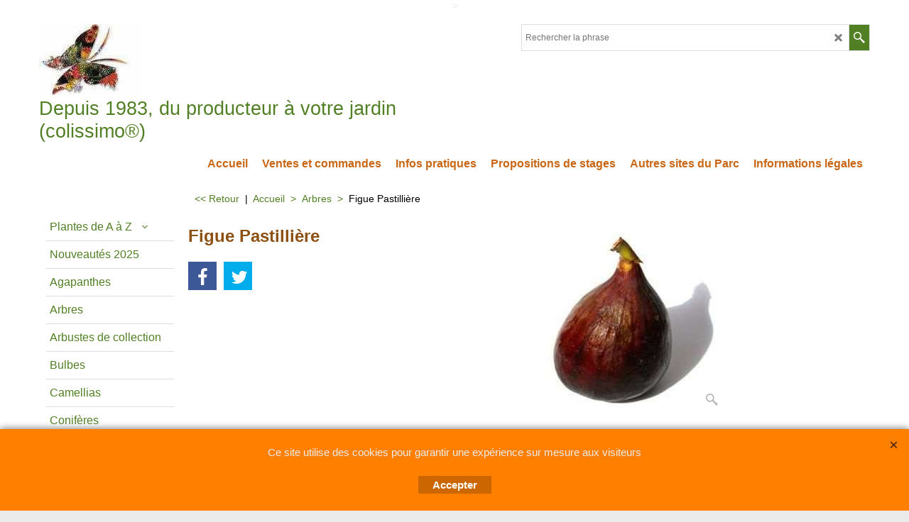

--- FILE ---
content_type: text/html
request_url: https://www.pepinierebotanique.com/contents/fr/d-33.html
body_size: 933
content:
<ul class="idx2List"><li class="GC32"><a id="idx2D-2" class="idx2" href="../../index.html" title=" Bienvenue sur le site des Pépinières du Parc botanique de Cornouaille à Combrit en Bretagne."><span>Accueil </span></a></li><li class="GC32"><a id="idx2D1" class="idx2" href="d1.html" title=""><span>Plantes de A à Z</span></a><ul><li class="GC34"><a id="idx2SubD102" class="idx2Sub" href="d102.html" title=""><span>Abutilon ---&gt; A</span></a></li><li class="GC34"><a id="idx2SubD115" class="idx2Sub" href="d115.html" title=""><span>B ---&gt; C</span></a></li><li class="GC34"><a id="idx2SubD103" class="idx2Sub" href="d103.html" title=""><span>D ---&gt; E</span></a></li><li class="GC34"><a id="idx2SubD105" class="idx2Sub" href="d105.html" title=""><span> F ---&gt; G</span></a></li><li class="GC34"><a id="idx2SubD106" class="idx2Sub" href="d106.html" title=""><span> H ---&gt; I</span></a></li><li class="GC34"><a id="idx2SubD107" class="idx2Sub" href="d107.html" title=""><span>J ----&gt; L</span></a></li><li class="GC34"><a id="idx2SubD108" class="idx2Sub" href="d108.html" title=""><span>M ---&gt; N</span></a></li><li class="GC34"><a id="idx2SubD109" class="idx2Sub" href="d109.html" title=""><span>O ---&gt; P</span></a></li><li class="GC34"><a id="idx2SubD110" class="idx2Sub" href="d110.html" title=""><span>Q ---&gt; R</span></a></li><li class="GC34"><a id="idx2SubD111" class="idx2Sub" href="d111.html" title=""><span>S ---&gt; T</span></a></li><li class="GC34"><a id="idx2SubD113" class="idx2Sub" href="d113.html" title=""><span>U ---&gt; Yucca</span></a></li></ul></li><li class="GC32"><a id="idx2D75" class="idx2" href="d75.html" title=" Nous publions deux fois l&#39;an une liste de nos nouveautés de plantes que nous testons et  cultivons."><span>Nouveautés 2025</span></a></li><li class="GC32"><a id="idx2D61" class="idx2" href="d61.html" title=""><span>Agapanthes</span></a></li><li class="GC32"><a id="idx2D3" class="idx2" href="d3.html" title=""><span>Arbres</span></a></li><li class="GC32"><a id="idx2D9" class="idx2" href="d9.html" title=""><span>Arbustes de collection</span></a></li><li class="GC32"><a id="idx2D65" class="idx2" href="d65.html" title=""><span>Bulbes</span></a></li><li class="GC32"><a id="idx2D10" class="idx2" href="d10.html" title=""><span>Camellias</span></a></li><li class="GC32"><a id="idx2D72" class="idx2" href="d72.html" title="Conifères"><span>Conifères</span></a></li><li class="GC32"><a id="idx2D11" class="idx2" href="d11.html" title=""><span>Erables du Japon</span></a></li><li class="GC32"><a id="idx2D95" class="idx2" href="d95.html" title=""><span>Fruits comestibles</span></a></li><li class="GC32"><a id="idx2D12" class="idx2" href="d12.html" title=""><span>Hortensias</span></a></li><li class="GC32"><a id="idx2D37" class="idx2" href="d37.html" title=""><span>Magnolias</span></a></li><li class="GC32"><a id="idx2D14" class="idx2" href="d14.html" title=""><span>Rhododendrons</span></a></li><li class="GC32"><a id="idx2D118" class="idx2" href="d118.html" title=""><span>Rosiers</span></a><ul><li class="GC34"><a id="idx2SubD119" class="idx2Sub" href="d119.html" title=""><span>Rosiers buissons</span></a></li><li class="GC34"><a id="idx2SubD120" class="idx2Sub" href="d120.html" title=""><span>Rosiers anglais</span></a></li><li class="GC34"><a id="idx2SubD121" class="idx2Sub" href="d121.html" title=""><span>Rosiers grimpants (dont lianes)</span></a></li></ul></li><li class="GC32"><a id="idx2D15" class="idx2" href="d15.html" title="Sélection de plantes pérennes"><span>Vivaces</span></a></li><li class="GC32"><a id="idx2D22" class="idx2" href="d22.html" title=""><span>Les Saisons</span></a><ul><li class="GC34"><a id="idx2SubD23" class="idx2Sub" href="d23.html" title=""><span>Printemps</span></a></li><li class="GC34"><a id="idx2SubD24" class="idx2Sub" href="d24.html" title=""><span>Eté</span></a></li><li class="GC34"><a id="idx2SubD25" class="idx2Sub" href="d25.html" title=""><span>Automne</span></a></li><li class="GC34"><a id="idx2SubD26" class="idx2Sub" href="d26.html" title=""><span>Hiver</span></a></li></ul></li><li class="GC32"><a id="idx2D29" class="idx2" href="d29.html" title=""><span>Feuillages colorés</span></a></li><li class="GC32"><a id="idx2D89" class="idx2" href="d89.html" title=""><span>Fleurs et feuilles géantes</span></a></li><li class="GC32"><a id="idx2D30" class="idx2" href="d30.html" title=""><span>Plantes couvre-sols</span></a></li><li class="GC32"><a id="idx2D90" class="idx2" href="d90.html" title=""><span>Plantes parfumées</span></a></li><li class="GC32"><a id="idx2D60" class="idx2" href="d60.html" title=""><span>Usages</span></a><ul><li class="GC34"><a id="idx2SubD38" class="idx2Sub" href="d38.html" title=""><span>Au Soleil</span></a></li><li class="GC34"><a id="idx2SubD18" class="idx2Sub" href="d18.html" title=""><span>Bords de mer</span></a></li><li class="GC34"><a id="idx2SubD17" class="idx2Sub" href="d17.html" title=""><span>A l&#39;Ombre</span></a></li><li class="GC34"><a id="idx2SubD19" class="idx2Sub" href="d19.html" title=""><span>Culture en pot ou en bac</span></a></li><li class="GC34"><a id="idx2SubD27" class="idx2Sub" href="d27.html" title=""><span>Jardins exotiques</span></a></li><li class="GC34"><a id="idx2SubD20" class="idx2Sub" href="d20.html" title=""><span>Haies fleuries</span></a></li><li class="GC34"><a id="idx2SubD21" class="idx2Sub" href="d21.html" title=""><span>Petits jardins</span></a></li></ul></li></ul>

--- FILE ---
content_type: text/css
request_url: https://www.pepinierebotanique.com/contents/styles/pd_sfx-base_2.css?lmd=45849.528252
body_size: 4664
content:
.ProductContainer5 .sf-wrapped > * {padding-left:0;padding-right:0;}

#ProductContainer4{clear:both;overflow:hidden;}
#ProductContainer1 {/*border:2px solid orange;*/}/* wrapper */
#ProductContainer2 {overflow:hidden;border-width:0px;width: 30%; float: left;} /* pricing */
.isParagraph #ProductContainer2 {height:auto ! important;}
#ProductContainer3 {float:right;width:70%;text-align:center;overflow:hidden;margin-right: 0;} /* main-top */
.ProductTitle {font-size:1.4em;margin:0 0 5px;padding:0 0 5px 0;word-wrap:break-word;line-height: 1.1em !important; padding-bottom: 0.1em;}
.ProductIntroduction {overflow:hidden;margin:5px 0;padding:5px 0;font-size:0.8em;font-weight:normal;}
.ProductIntroduction .ellip {white-space:normal;}
.ProductDescription {margin:5px 0;padding:5px 0;font-size:1em;}
.ProductHighlightOuter {float:right;width:50%;}
.ProductHighlight {margin:10px;padding:10px;border-radius:5px;margin-top:0;line-height:normal;}
#ProductNumbers {position:relative;overflow:hidden;margin:0 0 5px 0;width: auto; display: inline-block; padding: 0;}
#ProductNumbers .ProductManufacturer, #ProductNumbers .ProductInternationalCatalogNumber, #ProductNumbers .ProductNumber {display:block;float:left;margin-right:.5em;line-height:1.5em;}
#ProductNumbers div:after {display:block;float:right;margin-left:.5em;content:"|";}
#ProductNumbers div:last-child:after {display:none;}
.ProductAskQuestion {margin:5px;padding:5px;display:inline-block;text-decoration:underline;}
.Schema {display:none;}/* SEO values */
.Breadcrumbs nobr {display:none;}
#ProductContainer6{margin: 0 10px;padding-top: 0.6em;}

/* Product image*/
.ProductImageGroupContainer {overflow:hidden;display:table-row;}
.ProductImageContainer {text-align:left;padding:1px;line-height:100%;}
.ProductImageContainer > .ImgLink.HasSlider {width:80%!important;}
.ProductImageContainer > .ImgLink.HasSlider .ProductImage {display:inline-block;}
.ProductImageContainer > .ThumbnailSliderContainer {width:19%;}
.ProductImageContainer .ProductImage {display:inline-block;}
.ProductImageContainer .ProductImageCaption {line-height:12px;padding:2px;}
.ProductImageContainer .ProductImageCaptionIcon.Icon {opacity:0.3;}
.NoImage .ProductImage {min-height:130px;}
.NoImage .ProductImage [class^='icon-'] {min-height:1px;vertical-align:middle;position:absolute;margin-left:-12px;left:50%;margin-top:-12px;top:50%;opacity:0.3;filter:alpha(opacity=30);}
.ProductImage {display:inline-block;margin:0 auto;}
.ProductImage a img {max-width:100%;width:auto;height:auto;margin:0 auto;display:block;max-height:480px;}
.ProductImage > a > span {display:block!important;}
.ThumbnailSliderContainer {}
.ThumbnailSlider .ThumbnailSliderItem {}
.ThumbnailSlider {width:auto!important;}
.ProductImageContainer > .ImgLink, .ProductImageContainer .ProductImage {width:auto!important;height:auto!important;}

/* Tabs */
.ProductDetailsPanelOn {display:block;}
.ProductDetailsPanelOff {display:none;}
.ProductDetailsTabItem.ProductDetailsTabOn {font-weight:bold;}
[id^=ProductDetailsPanel] {overflow:hidden;max-width:100%;padding:0 10px;box-sizing:border-box;} /* main-content */
#ProductDetailsNav {overflow:hidden;margin-top:10px;float: right; width: 70%;}
#ProductDetailsNav ul {position:relative;overflow:hidden;margin:0;padding:0;list-style:none;}
#ProductDetailsNav li {float:left;cursor:pointer;margin:0;padding:0;padding:2px 10px;border-width:1px;border-style:solid;border-bottom-left-radius:0;border-bottom-right-radius:0;position:relative;bottom:0;}
#ProductDetailsNav li:first-child {border-left-width:1px;}
#ProductDetailsNav li a {display:block;}
#ProductDetailsNav li.ProductDetailsTabOn {border-bottom-color:transparent;}
#ProductDetailsNav li.ProductDetailsTabOff {border-bottom-color:transparent;z-index:0;border-bottom-style:none;}
#ProductDetailsNav .divider {border-style:solid;border-width:1px;border-bottom-style:none;border-left-style:none;border-right-style:none;position:absolute;width:100%;height:1px;bottom:-1px;}

.ProductImageCaption{padding-left: 10px; font-size: 0.9em; text-align:center; margin-left: 0; padding: 4px 0; margin-bottom: 15px;line-height: 1.3em;}

/* Pricing */
.ProductPurchaseContainer, .ProductPurchaseContainerInner {position:relative;overflow:hidden;}
.ProductPurchaseContainerInner {margin:0 0 0.8em;}
.ProductPriceIntro {font-weight:bold;font-size:1em;padding: 2px 0px; width: auto; display: inline-block; margin-bottom: 0.313em; margin-top: 0.313em;}
.ProductPriceOriginal {clear:both;text-decoration:line-through;line-height:20px;font-size:1em;margin:0 0 0.2em;display: table; padding: 0;}/* old price */
.ProductPrice {clear:left;font-size:1.875em;font-weight:bold;margin-right:5px;margin-bottom:5px;padding:0;display:inline-block;} /* current price */
.ProductPriceCalculated {clear:left;font-size:1.875em;font-weight:bold;margin:0 0 0.1em 0;padding:0;display:inline-block;} /* discounted price */ss
.ProductCurrencySymbol {font-size:0.7em;vertical-align:baseline;}
.ProductPriceOtherInformation {line-height:1.5em;font-size:0.6875em;margin:3px 0 5px 0;display:inline;}
.ProductPriceOtherInformation *:empty {display:none;}
.ProductPriceOtherInformation > * {padding:0 5px 0 0;}
.ProductPriceOtherInformationPart * {white-space:nowrap;}
.ProductPriceOtherInformationPart::before {content:"|";margin-right:4px;display:inline;}
:nth-of-type(1).ProductPriceOtherInformationPart::before {content:"";display:none;}
.ProductPriceOtherInformation .ProductIncTaxes {display:inline-block;padding:0;}
.ProductPriceOtherInformation .ProductIncTaxes:empty {display:none;}
.ProductPriceOtherInformation .ProductPriceTax {clear:left;display:block;}
.ProductIncTaxes + .ProductWeight::before, .ShippingChargeForProduct + .ProductWeight::before {content:"("!important;display:inline-block!important;margin-right:0;}
.ProductIncTaxes + .ProductWeight::after, .ShippingChargeForProduct + .ProductWeight::after {content:")";}
.ProductDiscountMessage {font-weight:normal;margin:0 10px 0 10px;padding:2px 5px;}
.ProductPriceOriginal:empty, .ProductPrice:empty, .ProductPriceCalculated:empty  {display:none;}

.ProductNumberBasePriceContainer {margin:0 0 1.1em 0;padding:0 5px;list-style:none;line-height:1.2em;width: auto; display: table; padding-bottom: 0.313em;}
.ProductNumberBasePriceContainer li {margin-bottom:.5em;}
.ProductNumberBasePriceContainer li:last-child {margin-bottom:0;}

.ProductDeliveryTime span.ProductDeliveryTime{padding-left: 5px;}

/* Stock control */
.ProductStockContainer {position:relative;overflow:hidden;font-weight:bold;width: auto;}
.ProductStockTlight {display:none;float:left;margin-right:3px;margin-top: 5px;}
.ProductStockTlight > span {display:block;float:left;height:10px;width:17px;margin:0px 2px 0px 0px;border-radius:2px;border-width:1px;border-style:solid;}
.ProductStockTlight > span > span {display:block;height:8px;width:15px;margin:1px;border-radius:2px;}
.ProductStockTlight1 span {background-color:#65B00F;background:-webkit-gradient(linear, left top, left bottom, from(#65b00f), to(#006837));background:-moz-linear-gradient(top,#65b00f,#006837);background:-ms-linear-gradient(top,#65b00f,#006837);background:linear-gradient(top,#65b00f,#006837);}
.ProductStockTlight2 span {background-color:#ff7733;background:-webkit-gradient(linear, left top, left bottom, from(#ff7733), to(#ed4f00));background:-moz-linear-gradient(top,#ff7733,#ed4f00);background:-ms-linear-gradient(top,#ff7733,#ed4f00);background:linear-gradient(top,#ff7733,#006837);}
.ProductStockTlight3 span {background-color:#ff0000;background:-webkit-gradient(linear, left top, left bottom, from(#ff0000), to(#b00000));background:-moz-linear-gradient(top,#ff0000,#b00000);background:-ms-linear-gradient(top,#ff0000,#b00000);background:linear-gradient(top,#ff0000,#b00000);}

.ProductIcons {overflow:hidden;margin:20px 10px 10px 10px;overflow:hidden;max-width:450px;}
.ProductIcons .ItemCountInBasket {display:inline-block!important;min-width:50%;}
.ProductIcons .sf-button {margin:5px 0;font-size:1em;}

#productmediashareholder ul { padding: 15px 10px; margin: 0; }
#productmediashareholder table{margin:15px 10px;}

.ProDiscount{width: auto; display:block; padding: 0;}
.ProPercentage{float: left; padding:0; font-weight: bold; display: inline-block;line-height: 36px; margin-right: 5px;}


/* Options */
.ProductOptions {margin:5px 10px;font-size:0.875em; padding: 5px 0; margin-top: 10px;}
.ProductOptionInner {position:relative;overflow:hidden;border-width:0;border-style:solid;margin-bottom: 20px;}
.ProductOptionInner .ProductChoiceName{margin-bottom: 0;}

.ProductOptionInner.ProductOptionInnerCheckbox {position:relative;overflow:hidden;}
.ProductOptionInner.ProductOptionInnerCheckbox + .ProductOptionInner.ProductOptionInnerCheckbox {margin-top:-5px;}
.ProductOptionInner:last-child {margin:0;}
.ProductChoiceNameImageParent {text-align:left;height:auto!important;padding:0 0 5px;}
.ProductChoiceNameImageParent.NoImage {padding:10px;display:none;}
.ProductChoiceNameImageParent a {margin:0 auto;display:block;}
.ProductChoiceNameImageParent a img {max-height:150px;height:auto;width:auto!important;float:none;max-width:100%;}
.ProductOptionName {font-weight:bold;margin-bottom:.5em;padding:0 3px;}
.ProductChoiceName {position:relative;overflow:hidden;margin-bottom:.25em;width: auto !important; margin-bottom: 15px;}
.ProductChoiceName label {cursor:pointer;font-size: 1em;}
.ProductChoiceName label del{font-size: 0.8em;}
.ProductOptions textarea, .ProductOptions input, .ProductOptions select {font-family:inherit;font-size:1em;max-width:96%;}
.ProductOptions textarea, .ProductOptions input[type="text"]{max-width: 100%; width: 100%;box-sizing: border-box;}
.ProductOptions .ProductOptionName {margin-top:.75em;}
.ProductOptions br + .ProductOptionName {margin-top:-.5em;}
.ProductOptions .ProductOptionName:first-child {margin-top:0;}
.ProductOptions input[type=radio], .ProductOptions input[type=checkbox] {float:left;margin-right:5px;}
.ProductOptions input, .ProductOptions input[type=checkbox][type=radio]{width: 18px;}
.ProductOptions .ProductOptionName del{font-size: 0.8em;}
@media screen and (-webkit-min-device-pixel-ratio:0) {.ProductOptions input[type=radio], .ProductOptions input[type=checkbox] {margin-left:1px;margin-top:1px;} } /* webkit for mac gui quirk */
.ProductOptions input[type=radio] + span, .ProductOptions input[type=checkbox] + span {display:block;overflow:hidden;margin-bottom:.25em;}
.ProductChoiceName input[type=radio], .ProductChoiceName input[type=checkbox], .ProductChoiceName input[type=radio] + span, .ProductChoiceName input[type=checkbox] + span {margin-top:.25em;}
.ProductOptions select {min-width:150px;max-width:96%;}
.ProductOptions select option {padding:1px 2px;}

.ProductOptions select{width: 100%; max-width: 100%; font-size: 1.05em; }
.ProductOptions input[type=checkbox] + span{margin-top: 0;}

/* Detailed description */
.ProductDetailedDescription {overflow:hidden;margin:5px 0;padding:5px 0;}

.ProductRequestButtons {text-align:right;}
.ProductRequestButtons .sf-button {margin-left:8px;}
.ProductRequestButtons :first-child.sf-button {margin-left:0px;}

/* Quantity discount */
[id^=ProductQuantityDiscounts-] {margin:20px 10px 10px 10px;clear:both;padding:0px;text-align:right;max-width:450px;}
.ProductQuantityDiscountsRange {margin:0 0 10px 0;display:table;width:100%;}
.ProductQuantityDiscountsRange > * {display:table-cell;vertical-align:middle;}
.ProductQuantityDiscountsRange > :first-child {width:100%;}
.ProductQuantityDiscountsRange > :last-child {min-width:100px;}
.ProductQuantityDiscountsRange .sf-button {font-size:1em;margin:0 0 0 8px;min-width:80px;text-align:center;max-width:50%;}

/* Freatures */
.ProductFeatures table {margin:10px 0;line-height:1.2em;border-collapse:collapse;border-width:1px;border-style:solid;background-color:transparent;width:100%;}
.ProductFeatures th {text-align:left;vertical-align:top;padding:.5em;border-width:1px;border-style:solid;width:30%;}
.ProductFeatures td {text-align:left;vertical-align:top;padding:.5em;border-width:1px;border-style:solid;}
.ProductFeatures tr:nth-child(2n) th {background-color:transparent;}
.ProductFeatures tr:nth-child(2n) td {background-color:transparent;}

/* Cross promotions */
.ProductCrossPromotion {clear:both;position:relative;overflow:hidden;border-width:0;margin:10px;padding-top:10px;}
.ProductCrossPromotionContainer {position:relative;float:left;width:22.7%;min-width:185px;margin:0 5px;padding:10px 5px;line-height:1.2em;border-width:0;text-align:center;}
.ProductCrossPromotionContainer:first-child {border:0;}
.ProductCrossPromotionHeading {padding:5px;font-size:1.125em;font-weight:bold;margin:0 0 15px 0;text-align:left;}
.ProductCrossPromotionImage {display:block;position:relative;height:185px;overflow:hidden;line-height:185px;}
.ProductCrossPromotionImage a {display:inline-block;max-width:100%;}
.ProductCrossPromotionImage img {display:inline;border:0;margin:0 auto;vertical-align:middle;max-width:100%;max-height:185px!important;width:auto;height:auto;}
.ProductCrossPromotionImage.NoImage {min-height:64px;}
.ProductCrossPromotionImage.NoImage [class^='icon-'] {min-height:1px;vertical-align:middle;position:absolute;margin-left:-12px;left:50%;margin-top:-12px;top:50%;opacity:0.3;filter:alpha(opacity=30);}
.ProductCrossPromotionInner0 {margin:8px 0;}
.ProductCrossPromotionInner1 {margin:6px 0;}
.ProductCrossPromotionInner3 {min-height:1px;vertical-align:bottom;}
.ProductCrossPromotionTitle {font-size:1em;font-weight:bold;margin:5px 0;text-overflow:ellipsis;overflow:hidden;}
.ProductCrossPromotionDescription {font-size: 0.9em;}
.ProductCrossPromotion .PageLinkBoxMoreDetails.no-style {display:block;font-size:inherit;padding:0;margin:0;line-height:16px;height:auto;min-height:70px;border:none;}
.ProductCrossPromotion .PageLinkBoxMoreDetails.no-style a {text-decoration:underline;color:inherit;background-color:transparent;padding:0 ;margin:0;display:block;line-height:36px;font-size:inherit;font-weight:normal;}
.ProductCrossPromotion .PageLinkBoxMoreDetails {display:inline-block;font-size:1em;font-weight:bold;padding:0;margin:8px 0 0 0;line-height:16px;height:36px;min-height:36px;border-style:solid;border-width:1px;}
.ProductCrossPromotion .PageLinkBoxMoreDetails a {color:inherit;background-color:transparent;padding:0 10px;margin:0;display:block;line-height:36px;font-size:0.875em;}

.ProductCrossPromotion .QntyBox input {font-size:1em;max-width:40px;}
.ProductCrossPromotion .ProductCrossPromotionPriceIntro{position:absolute;z-index:100;font-size:0.875em;font-weight:bold;right:-5px;top:-5px;padding:8px;-webkit-box-shadow:0px 1px 4px 0px rgba(50,50,50,0.5);-moz-box-shadow:0px 1px 4px 0px rgba(50,50,50,0.5);box-shadow:0px 1px 4px 0px rgba(50,50,50,0.5);}
.ProductCrossPromotion .ProductCrossPromotionPriceIntro div {vertical-align:middle;display:inline-block;}
.ProductCrossPromotion .ProductCrossPromotionPriceOriginal {text-decoration:line-through;font-size:0.8em;font-weight:normal;display:inline-block;}
.ProductCrossPromotion .ProductCrossPromotionPrice, .ProductCrossPromotion .ProductCrossPromotionPriceCalculated {font-weight:bold;font-size:1.1875em;display:inline-block;}

.ProductCrossPromotionPriceOtherInformation {line-height:1.5em;font-size:0.6875em;margin:3px 0 5px 0;display:inline;}
.ProductCrossPromotionPriceOtherInformation *:empty {display:none;}
.ProductCrossPromotionPriceOtherInformation > * {padding:0 5px;}
.ProductCrossPromotionPriceOtherInformationPart * {white-space:nowrap;}
.ProductCrossPromotionPriceOtherInformationPart::before {content:"|";margin-right:4px;display:inline;}
:nth-of-type(1).ProductCrossPromotionPriceOtherInformationPart::before {content:"";display:none;}
.ProductCrossPromotionPriceOtherInformation .ProductCrossPromotionIncTaxes {display:inline-block;padding:0;}
.ProductCrossPromotionPriceOtherInformation .ProductCrossPromotionIncTaxes:empty {display:none;}
.ProductCrossPromotionPriceOtherInformation .ProductCrossPromotionPriceTax {clear:left;display:block;}
.ProductCrossPromotionIncTaxes + .ProductCrossPromotionWeight::before, .ShippingChargeForProductCrossPromotion + .ProductCrossPromotionWeight::before {content:"("!important;display:inline-block!important;margin-right:0;}
.ProductCrossPromotionIncTaxes + .ProductCrossPromotionWeight::after, .ShippingChargeForProductCrossPromotion + .ProductCrossPromotionWeight::after {content:")";}
.ProductCrossPromotionDiscountMessage {font-weight:normal;margin:0 10px 0 10px;padding:2px 5px;}
.ProductCrossPromotionPriceOriginal:empty, .ProductCrossPromotionPrice:empty, .ProductCrossPromotionPriceCalculated:empty  {display:none;}

.ProductCrossPromotionContainer_Recommend {position:relative;float:left;width:22.7%;min-width:185px;margin:0 5px;padding:10px 5px;line-height:1.2em;border-width:0;text-align:center;min-height: 100%;}
.ProductCrossPromotionContainer_Recommend:last-child {border:0;}
.ProductCrossPromotionImage_Recommend {display:block;position:relative;}
.ProductCrossPromotionImage_Recommend img {border:0;margin:0 auto;}
.ProductCrossPromotionInner1_Recommend {margin:15px 0;}
.ProductCrossPromotionInner3_Recommend {min-height:1px;vertical-align:bottom;}
.ProductCrossPromotionRecommendSliderItem > div[id] {display:none;}
.ProductCrossPromotionRecommendSlider .gallery-action{position:absolute;top:135px;z-index:9;padding:10px;font-size:1.125em;cursor:pointer;border-radius:50%;-moz-border-radius:50%;-webkit-border-radius:50%;-o-border-radius:50%;opacity:0.7;filter:alpha(opacity=70);-moz-user-select: none; -webkit-user-select: none; -ms-user-select: none;}
.ProductCrossPromotionRecommendSlider .gallery-action.icon-arrow-left3{left:10px;}
.ProductCrossPromotionRecommendSlider .gallery-action.icon-arrow-right3{right:10px;}

.ProductCrossPromotionSlider {position:relative;clear:both;margin:0 auto;width:100%;}
.ProductCrossPromotionSlider .gallery-box{clear:both;overflow:hidden;height:100%;}
.ProductCrossPromotionSlider .gallery-action{position:absolute;top:82px;z-index:9;padding:10px;font-size:1.125em;cursor:pointer;border-radius:50%;-moz-border-radius:50%;-webkit-border-radius:50%;-o-border-radius:50%;opacity:0.7;filter:alpha(opacity=70);-moz-user-select: none; -webkit-user-select: none; -ms-user-select: none;}
.ProductCrossPromotionSlider .gallery-action.icon-arrow-left3{left:10px;}
.ProductCrossPromotionSlider .gallery-action.icon-arrow-right3{right:10px;}

.ProductCrossPromotionRecommendSlider .slide-runner {overflow:visible!important;}

#ProductDetailsNav ul#ProductDetailsTab li span {font-size:0.875em;}
.ProductOptions .ProductChoiceName input{position: relative;padding: 0 5px 0 0;}
/* .ProductOptions .ProductOptionInnerCheckbox{margin-bottom: 20px;}*/
div.ProductDetailsPanelOn {font-size: 1em;line-height: 24px;margin: 0;float: right; width: 70%; }

.ProductDeliveryTime{margin-bottom: 0.5em;font-size: 0.925em; margin-top: 0.1em;}
.AvailabilityText{float: left; padding-right: 10px;}
.ProductChoiceName input[type=checkbox]{margin-top: 0;}

.ProductRating {position:relative;overflow:hidden;margin:0 0 5px 0;font-size: 0.8em;width: auto; display: inline-block; padding: 0 5px;}

.ProductComments {clear:both;position:relative;overflow:hidden;border-width:0;margin:10px;padding-top:10px;}
/*#ProductCrossPromotionRecommend-1 {height: auto !important;}*/


.ProductCrossPromotionInner3_Recommend .ProductIcons {position: absolute;margin-bottom: 22px;bottom: 0;}
.ProductCrossPromotionInner3_Recommend .ProductIcons.ItemCountInBasket { display: none;}
#ProductLoop .Product .ProductComments:empty {margin: 0;padding: 0;}
.col-flex .slide-item{/* display: -webkit-box; *//* display: -webkit-flex; *//* display: -ms-flexbox; */display: flex;flex-wrap: wrap;height: 100% !important;}
.col-flex .slide-item .ProductCrossPromotionInner3_Recommend {min-height:108px;}
.col-flex .slide-item.flickity-enabled{display: block;flex-wrap: unset;height: unset !important;}
.col-flex .slide-item.flickity-enabled .ProductCrossPromotionInner3_Recommend {min-height:75px;}
.ProductCrossPromotionRecommendSlider .slide-nav {display: none;}

@media all and (min-width:768px) and (max-width:1024px){
	.ProductImageContainer > .ImgLink[id] {width:80%!important;}
	.ProductImageContainer .ThumbnailSliderContainer {display:inline-block!important;}
	.ProductCrossPromotionContainer, .ProductCrossPromotionContainer_Recommend {width:31.2%;}

    #ProductDetailsNav ul#ProductDetailsTab li span {font-size:0.875em;}
    div.ProductDetailsPanelOn {font-size: 1em;line-height: 24px;}
    #ProductContainer3{width:60%;}

    #ProductContainer2{width: 40%;}
    #ProductDetailsNav{width: 60%;}
    div.ProductDetailsPanelOn{width: 60%;}

}
@media all and (max-width:767px){
	.ProductCrossPromotionContainer, .ProductCrossPromotionContainer_Recommend, .ProductCrossPromotion .ProductCrossPromotionContainer,.ProductCrossPromotion .ProductCrossPromotionContainer_Recommend {float:left!important;margin:0!important;padding:10px 1%!important;border-width:0!important;}
	[id^=ProductDetailsPanel] {max-width:none;}
	.ProductIcons .ItemCountInBasket {min-width:25%;max-width:50%;}
	#ProductContainer4 #ProductContainer2 {border:none;}
	#ProductContainer4 #ProductContainer2 h2{margin:5px 5px 0 5px !important;}
	.ProductCrossPromotionContainer, .ProductCrossPromotionContainer_Recommend {width:31.2%;}

    #ProductContainer3.ProductContainer3 {margin:0 10px 10px 10px;}
    .ProductImageContainer {padding:0;margin:0 10px 0 10px;}
    #ProductDetailsNav ul#ProductDetailsTab li span {font-size:0.875em;}
    div.ProductDetailsPanelOn {font-size: 1em;line-height: 24px;}
    .ProductOptions {font-size:1.1em;}
    .ProductChoiceName input[type=checkbox]{margin-top: 0px;}
    .ProductChoiceName input[type=radio]{margin-top: 2px;}
    .ProductIcons{margin-bottom: 10px;}
    .ProductIntroduction{font-size: 1.2em;}

    .ProductOptions select option{font-size: 0.8em;}

    #PageContainer11 #ProductContainer1 h1, #PageContainer11 #ProductContainer1 h2, #PageContainer11 .Product h2{
        margin: 0 0 5px !important;
    }

    div.ProductDetailsPanelOn{width: auto; float: none;}
    #ProductDetailsNav{width: auto; float: none;}

    #ProductDetailsNav ul {font-size: 1.2em;}
    .ProductHighlight{font-size: 1.2em; line-height: 1.5em;}
    .ProductDescription{font-size: 1.1em;}

    .ProductHighlight{margin-bottom: 0;}
    .ProductPriceOtherInformation{font-size: 0.925em;}
    .ProductDeliveryTime{font-size: 1em;}

}
@media all and (max-width:635px){
	.ProductCrossPromotionContainer, .ProductCrossPromotionContainer_Recommend, .ProductCrossPromotion .ProductCrossPromotionContainer,.ProductCrossPromotion .ProductCrossPromotionContainer_Recommend {float:left!important;margin:0!important;padding:10px 1%!important;border-width:0!important;}
	.ProductCrossPromotionContainer, .ProductCrossPromotionContainer_Recommend {width:47.8%;}

    #ProductDetailsNav ul#ProductDetailsTab li span {font-size:0.875em;}
    div.ProductDetailsPanelOn {font-size: 1em;line-height: 24px;}

	.ProductFeatures th {display:block;width:auto;border:none;}
	.ProductFeatures td {display:block;width:auto;border:none;}
}
@media all and (max-width:450px){
    .ProductHighlightOuter{width: auto; float: none;}
    .ProductQuantityDiscountsRange > :first-child {text-align:left;}
}

@media all and (max-width:359px){
	#ProductDetailsNav ul#ProductDetailsTab li span {font-size:0.8125em;padding:2px 4px;}
    div.ProductDetailsPanelOn {font-size: 1em;line-height: 24px;}
}
@media all and (max-width:420px){
s	.ProductCrossPromotionContainer, .ProductCrossPromotionContainer_Recommend, .ProductCrossPromotion .ProductCrossPromotionContainer,.ProductCrossPromotion .ProductCrossPromotionContainer_Recommend {float:left!important;margin:0!important;padding:10px 0!important;border-width:0!important;}
	.ProductCrossPromotionContainer, .ProductCrossPromotionContainer_Recommend {width:100%;}
    #ProductDetailsNav ul#ProductDetailsTab li span {font-size:0.8125em;padding:2px 4px;}
    div.ProductDetailsPanelOn {font-size: 1em;line-height: 24px;}
}
/*
Version tag, please don't remove
$Revision:30805 $
$HeadURL: svn://localhost/ShopFactory/branches/V14_60/bin/SFXTemplates/Products/SFX-BASE_2/stylesheet.css $
*/


--- FILE ---
content_type: application/javascript
request_url: https://www.pepinierebotanique.com/contents/lang_fr.js?lmd=45914.392639
body_size: 6305
content:
// <script>
if(typeof(t)=='undefined') var t=this;
t.LD_ACCEPT="Accepter";
t.LD_ADD="Ajouter au panier";
t.LD_ADDED_TO_BASKET="a été ajouté à votre panier";
t.LD_ADD_MORE="Ajouter";
t.LD_AND_GET=" et obtenez ";
t.LD_ASK_DETAILS="Nous allons vous demander vos informations personnelles sur la page suivante.";
t.LD_AVAILABILITY="Disponibilité";
t.LD_BACK="Retour";
t.LD_BACK_LEVEL="Retour";
t.LD_BACK_TO_TOP="Retour début";
t.LD_BASEPRICE="Prix de base";
t.LD_BASEPRICE_RESULT="%% %% = %%";
t.LD_BUY="Achetez ";
t.LD_BUY_AND_GET_FREE="Achetez %% %% et obtenez %% %% gratuitement";
t.LD_BUY_FOR="%% %% achetés pour %% l\'unité %%.";
t.LD_BUY_FOR_ONLY="Achetez %% %% pour seulement %% chacune %%.";
t.LD_BUY_MORE_AND_GET_FREE="Achetez %% %% en plus et obtenez %% %% gratuitement";
t.LD_BUY_MORE_FOR_ONLY="Achetez %% %% en plus pour seulement %% chacune %%.";
t.LD_BUY_NOW="Achat immédiat";
t.LD_CALCULATE="Calculer";
t.LD_CANCEL="Annuler";
t.LD_CHANGE="Change";
t.LD_CHECKBASKET="Panier";
t.LD_CHECKOUT="Sélectionnez un lieu de livraison";
t.LD_CHECKOUT_BOTTOM_TEXT="";
t.LD_CHECKOUT_PROGRESS_1="Établissement d\'une connexion sécurisée pour valider la commande";
t.LD_CHECKOUT_PROGRESS_2="Vérification de la connexion en cours";
t.LD_CHECKOUT_PROGRESS_3="Transmission de votre commande à la passerelle";
t.LD_CHECKOUT_SHORT="Paiement";
t.LD_CHECKOUT_TOP_TEXT="Allez en bas pour valider.";
t.LD_CHOOSE_OPTIONS="Vous n\'avez pas sélectionné d\'options pour cet article.\n Voulez-vous quand même l\'ajouter à votre panier?";
t.LD_CITY="Ville";
t.LD_CLICKHERE="Zoom";
t.LD_CLICKHERETOTRANSLATE="Cliquez ici pour saisir les traductions";
t.LD_COMMERCIAL="Commerciale";
t.LD_COMPANYNAME="Nom de la société";
t.LD_CONTINUE_SHOPPING="Ajouter d’autres articles";
t.LD_COOKIEPRIVACY_DESCRIPTION="Les cookies listés ci-dessous sont utilisés sur notre site web et permettent de vous suivre individuellement. Vous pouvez désactiver l’utilisation des cookies en utilisant le bouton sous la liste.";
t.LD_COOKIEPRIVACY_TITLE="Désactivation des cookies";
t.LD_COULDNT_GET_CURRENCY="Désolés, les taux de conversion des devises ne peuvent être chargés en raison de problèmes de connexion.";
t.LD_COUNTRY="Pays ";
t.LD_COUNTY="Comté";
t.LD_CREATEDWITH="- Créé avec";
t.LD_CURRENCY_ONLINE="La conversion de devises n\'est active que si vous êtes en ligne. Voulez-vous continuer?";
t.LD_CURRENCY_WARNING="Les taux de change ne sont donnés qu\'à titre indicatif et sont mis à jour quotidiennement. La précision des informations sur les taux de change ne peut être garantie.";
t.LD_CURRENT_ORDER_TOTAL="Le montant total actuel de votre commande est de:";
t.LD_CUSTOMER_EMAIL="Email client";
t.LD_DELETE="Supprimer";
t.LD_DEMO_ALERT="Les boutiques créées à l\'aide du programme \'ShopFactory demo\' ne fonctionneront pas en ligne. Prière de vous inscrire à: http://www.3d3.com/";
t.LD_DESCRIPTION="Description";
t.LD_DESKTOP_MODE="Version bureau";
t.LD_DIRECTORY="Contenu ";
t.LD_DISCOUNTED_TO="réduit a";
t.LD_DISCOUNT_APPLIES="Avec Réduction";
t.LD_DONT_SHOW_PAGE="Ne plus afficher cette page";
t.LD_EAN="EAN:";
t.LD_EDIT="Éditer";
t.LD_EMAIL="Messagerie électronique";
t.LD_EMAIL_FRIEND="Envoyer à un ami";
t.LD_EMAIL_ORDERS="E-mail (commandes)";
t.LD_EMAIL_TO_FRIEND_BODY="Bonjour,\nUn ami vous recommande de découvrir l\'article suivant (cliquez sur le lien) : %%\nCordialement";
t.LD_EMAIL_TO_FRIEND_SUBJECT="Nous conseillons \"%%\"";
t.LD_ENTERYOURDETAILS="Vos coordonnées";
t.LD_ENTER_SHOP="Pour acheter ce produit vous devez entrer dans la boutique. Souhaitez-vous accéder à la boutique maintenant ?";
t.LD_ENTER_VALID_POSTCODE="Veuillez saisir un code postal valide SVP";
t.LD_ERROR="Erreur";
t.LD_EX="Tot.";
t.LD_EXAMPLE="Exemple";
t.LD_EX_TOTAL_TAX="HT";
t.LD_FAVORITE="Favoris";
t.LD_FAVOURITES_CONFIRM="Ce produit a été ajouté aux favoris.";
t.LD_FAV_MESSAGE="Vous pouvez ajouter vos produits dans cette section avec le bouton Favoris.";
t.LD_FILTERSEARCH="Filtres";
t.LD_FIRST_NAME="Nom";
t.LD_FORGOT_PASSWORD="Vous avez oublié votre mot de passe ?";
t.LD_FREE="Gratuit";
t.LD_FREE_PRODUCT="+ produit gratuit ";
t.LD_FREE_QUANTITY="+ quantité offerte ";
t.LD_GOTOCHECKOUT="Valider la commande";
t.LD_HOME="Accueil ";
t.LD_HOUSE_NUMBER="Numéro";
t.LD_IACCEPTTHE="J’accepte";
t.LD_INC="TTC";
t.LD_INCREASE_ORDER_TOTAL="Cet article augmente le montant de votre commande ainsi:";
t.LD_INC_TOTAL_TAX="TTC";
t.LD_IN_CASE_WE_HAVE_TO_CONTACT_YOU="Afin de vous contacter à propos de votre commande.";
t.LD_ITEMADDEDTOBASKET="Produit ajouté au panier";
t.LD_ITEMS="Articles";
t.LD_JS_ENABLED="Votre navigateur ne supporte pas toutes les fonctions de ce site Web et certaines d\'entre-elles peuvent ne pas fonctionner correctement. Nous vous conseillons de mettre votre navigateur à niveau.";
t.LD_KEYWORDS="Mots clés";
t.LD_LAST_NAME="Prénom";
t.LD_LINK_COPIED_SUCCESSFULLY="Lien copié avec succès";
t.LD_LOADING="Veuillez patienter durant le téléchargement";
t.LD_LOAD_BASKET="Voulez-vous restaurer le panier  de votre dernière visite?";
t.LD_LOCATION_TYPE="Sélectionnez votre type de lieu";
t.LD_LOGIN="Connexion";
t.LD_LOGOUT="Déconnexion";
t.LD_LONGERDESCRIPTION="Description longue";
t.LD_MANUFACTURER="Fabricant";
t.LD_MAXLENGTH="Nombre de lettres pouvant être saisies par un client : %%";
t.LD_MAX_ORD_QTY="La quantité maximum de commande pour ce produit est de";
t.LD_MENU="Menu";
t.LD_MINICART_CLOSEDETAILS="Fermer";
t.LD_MINICART_MOREDETAILS="Plus d\'informations";
t.LD_MIN_ORD_QTY="La quantité minimum de commande pour ce produit est de";
t.LD_MOBILE_MODE="Version mobile";
t.LD_MORE="Plus";
t.LD_MORE_AND_GET=" en plus et obtenez ";
t.LD_MUST_HAVE_GLOBECHARGE="Le fournisseur doit disposer d\'un compte GlobeCharge";
t.LD_MUST_LOGIN="Vous devez être identifié pour pouvoir effectuer cette opération.";
t.LD_MYBASKET="Mon panier";
t.LD_NEXT="Suivant";
t.LD_NOMATCHES="Désolé, pas d\'article correspondant";
t.LD_NOSCRIPT_ENABLE="Activer";
t.LD_NOSCRIPT_ENTERSHOP="RENTRER DANS LA BOUTIQUE";
t.LD_NOTHANKS="Non Merci";
t.LD_NO_ITEMS_IN_BASKET="Il n\'y a pas d\'articles dans votre panier";
t.LD_NO_ITEMS_IN_FAVORITES="Il n\'y a aucun produit dans vos favoris.";
t.LD_OK="OK";
t.LD_OPTIONSANDCHOICES="Options et choix";
t.LD_OPTIONS_INCLUDED="Options incluses";
t.LD_OPTION_ERROR_FIELDS="Veuillez d’abord sélectionner la ou les options suivantes pour ce produit:";
t.LD_OPTION_PRICE_ADD="(+%%)";
t.LD_OPTION_PRICE_INCLUDED="Inclus";
t.LD_OPTION_PRICE_SUBTRACT="(-%%)";
t.LD_OPTOUT="Désactiver";
t.LD_OR="ou";
t.LD_ORDER_COMPANY="Nom de la société";
t.LD_ORDER_COUNTRY="Pays";
t.LD_ORDER_COUNTY="Comté";
t.LD_ORDER_EMAIL="Messagerie électronique";
t.LD_ORDER_ERROR="Erreur";
t.LD_ORDER_ERROR_FIELDS="Les champs suivants doivent être remplis";
t.LD_ORDER_FAX="Fax";
t.LD_ORDER_MAX="Le montant maximum d\'achat est";
t.LD_ORDER_MIN="Le montant minimum d\'achat est";
t.LD_ORDER_NOTICE="Vos remarques à notre attention";
t.LD_ORDER_PHONE="Téléphone";
t.LD_ORDER_STATE="Région";
t.LD_ORDER_STREET="Rue";
t.LD_ORDER_ZIP="Code postal";
t.LD_PASSWORD="Mot de passe";
t.LD_PAYMENT_METHOD="Mode de paiement";
t.LD_PAYMENT_SURCHARGE="Frais supplémentaires";
t.LD_PHPSEARCH_ONLY_WHEN_PUBLISHED="La visualisation de cette fonction n’est possible que lorsque votre site web est publié.";
t.LD_PICK_CURRENCY="Sélectionnez la devise";
t.LD_PICK_LANGUAGE="Choisissez votre langue";
t.LD_PREVIOUS="Précédent";
t.LD_PRICE="Prix";
t.LD_PRICEINTRO_FROM="À partir de";
t.LD_PRICEINTRO_JUST="Soldé";
t.LD_PRICEINTRO_NOWONLY="Prix en baisse";
t.LD_PRICEINTRO_ONLY="Promo";
t.LD_PRICESHAVECHANGED_REVIEW="Désolé, mais votre panier a expiré. Veuillez le remplir à nouveau.";
t.LD_PRODUCTDELIVERYTIME="Délai de livraison:";
t.LD_PRODUCTFEATURES="Caractéristiques du produit";
t.LD_PRODUCTMOREIMAGES_CLICKHERE="Plus d\'images...";
t.LD_PRODUCTS="Produits";
t.LD_PRODUCT_CLICKHERE="Cliquez ici";
t.LD_PRODUCT_SHIPPING_DENIED="Certains produits ne sont pas éligibles pour une expédition vers le pays de destination. Veuillez retirer ces articles de votre panier.";
t.LD_PURCHASE_PRICE="Prix d\'achat";
t.LD_QUANTITY="Quantité ";
t.LD_QUANTITY_DISCOUNT="Remise sur la quantité";
t.LD_RECOMMENDEDPRODUCTS="Les clients qui ont acheté cet article ont également acheté";
t.LD_RELATEDPRODUCTS="Ces articles pourraient également vous intéresser";
t.LD_REMEMBER_BASKET_CONFIRMATION="Le contenu de votre panier d\'achat sera stocké dans un petit fichier de données (Cookie) sur votre ordinateur. Seuls les utilisateurs de votre ordinateur auront accès à ce fichier. Cela vous convient-il ?";
t.LD_REMEMBER_CART="Se souvenir de mon panier d\'achat";
t.LD_REQUESTQUOTE="Demander un devis";
t.LD_REQUESTSAMPLE="Demander un échantillon";
t.LD_RESET="Réinitialiser";
t.LD_RESIDENTIAL="Résidentielle";
t.LD_RESULTS="Résultats";
t.LD_REVIEWANDSENDORDER="Envoyer la commande";
t.LD_REVIEWS="Avis";
t.LD_REVIEW_CART="Revoir panier d\'achat";
t.LD_SALUTATION="Titre";
t.LD_SEARCH="Recherche";
t.LD_SEARCHING="Recherche de phrase";
t.LD_SEARCHINGHEAD="Recherche...";
t.LD_SEARCHPHRASE="Rechercher la phrase";
t.LD_SEARCH_ADVANCEDFORM="Recherche Avancée";
t.LD_SEARCH_ADVANCED_OPTIONS="Options de Recherche Avancée";
t.LD_SEARCH_ALL="Tout";
t.LD_SEARCH_ALLCATEGORIES="Toutes les Catégories";
t.LD_SEARCH_ALLDETAILS="Tous les produits";
t.LD_SEARCH_ASCENDING="Croissant";
t.LD_SEARCH_BRAND="Marque";
t.LD_SEARCH_CATALOGNUMBER="Numéro de Catalogue";
t.LD_SEARCH_CLASSIC="Classique";
t.LD_SEARCH_CLOSE="Fermer";
t.LD_SEARCH_DESCENDING="Décroissant";
t.LD_SEARCH_DISPLAYSTYLE="Style d\'affichage";
t.LD_SEARCH_ENTER2CHARACTERS="Veuillez saisir au moins 2 caractères";
t.LD_SEARCH_EXAMPLE="Recherche : Rouge<BR>\nRetourne: Les enregistrements comportant le mot \"rouge\"<BR><BR>Recherche : Chaussures rouges<BR>Retourne : Les enregistrements comportant le mot \"rouge\" et le mot \"chaussures\"<BR>\n<BR>Recherche : \"Chaussures rouges\"<BR>Retourne : Les enregistrements comportant l\'expression \"Chaussures rouges\"<BR><BR>Recherche : chaussures rouges -puma<BR>\nRetourne : Les enregistrements comportant à la fois le mot \"rouge\" et le mot \"chaussures\", mais PAS le mot \"puma\"<BR><BR>Recherche : Chaussures rouges +puma<BR>\nRetourne : Les enregistrements comportant les mots \"chaussures\", \"rouges\", et \"puma\"<BR><BR>Recherche : \"Chaussures rouges\" +puma<BR>\nRetourne : Les enregistrements comportant l\'expression \"Chaussures rouges\", et le mot \"puma\"<BR><BR>Autres exemples :<BR>\nChaussures rouges -puma -nike -star<BR>Chaussures rouges +puma +nike +star<BR>Chaussures rouges +puma +nike -wide -course<BR>";
t.LD_SEARCH_FINDPARTIALMATCH="Trouver des résultats partiels";
t.LD_SEARCH_FINDTOOLTIP="Effectuer la recherche avec les critères sélectionnés";
t.LD_SEARCH_FOR="Recherche";
t.LD_SEARCH_HELP="Aide";
t.LD_SEARCH_INVALIDKEYWORD="La chaîne est invalide.Elle doit comporter au moins un mot à rechercher.";
t.LD_SEARCH_IN_FOR="Chercher %% ";
t.LD_SEARCH_LIMITTO="Limiter à";
t.LD_SEARCH_LIST="Liste";
t.LD_SEARCH_MAXIMUMPRICE="Prix Maximum";
t.LD_SEARCH_MINIMUMPRICE="Prix Minimum";
t.LD_SEARCH_MOREDETAILS="En savoir plus";
t.LD_SEARCH_NOMOREFOUND="Pas d\'autres résultats";
t.LD_SEARCH_NORESULTS="Aucun résultat";
t.LD_SEARCH_NUMRESULTS="Nombre de résultats par page";
t.LD_SEARCH_ONLYSHOWSPECIALS="Afficher uniquement les promotions";
t.LD_SEARCH_PRODUCTS="Produits";
t.LD_SEARCH_PRODUCTTITLE="Titre de Produit";
t.LD_SEARCH_REINDEXMSG="Nous sommes en train de reconstruire les index de recherche. Veuillez réessayer dans quelques minutes. Cela ne prendra que peu de temps.";
t.LD_SEARCH_RELEVANCE="Meilleure correspondance";
t.LD_SEARCH_RESULTSFROM="Résultats de ";
t.LD_SEARCH_RESULTSOF="sur";
t.LD_SEARCH_RESULTSTO="à";
t.LD_SEARCH_SECONDS="Secondes";
t.LD_SEARCH_SELECTIONUNAVAILABLE="Cette sélection n\'est pas disponible avec vos autres choix. Faut-il annuler les autres choix pour que vous puissiez sélectionner celui-ci ?";
t.LD_SEARCH_SHOWALL="Tout afficher";
t.LD_SEARCH_SHOWRESULTS="Afficher les résultats";
t.LD_SEARCH_SORTBY="Trier par";
t.LD_SEARCH_SPECIALS="Promotions";
t.LD_SEARCH_THUMBNAIL="Vignette";
t.LD_SEARCH_TOOMANYRESULTS="Trop de résultats trouvés. Veuillez préciser vos critères de recherche.";
t.LD_SEARCH_TOTALRESULTS="Nombre de résultats";
t.LD_SEARCH_WEBSITECONTENTS="Contenu du site Web";
t.LD_SEARCH_WITHIN="Rechercher dans";
t.LD_SEARCH_WORDTOCOMMON="Vous ne pouvez pas effectuer de recherche sur ce mot car il est trop courant. Veuillez choisir un autre mot ou une autre combinaison de mots.";
t.LD_SEARCH_YOUSEARCHEDFOR_POST=" dans ";
t.LD_SEARCH_YOUSEARCHEDFOR_PRE="Vous avez cherché ";
t.LD_SECURE_CHECKOUT="Paiement sécurisé";
t.LD_SELECT="Sélectionnez";
t.LD_SELECTEDOPTIONS="Les options sélectionnées:";
t.LD_SELECT_COUNTRY="Sélectionnez un pays";
t.LD_SELECT_COUNTY="Sélectionnez un comté";
t.LD_SELECT_PAYMENT_METHOD="Sélectionnez s.v.p. une méthode de paiement";
t.LD_SELECT_PAYMENT_METHOD_TEXT="Saisissez votre adresse ainsi que vos informations de paiement sur les pages suivantes.";
t.LD_SELECT_SHIPPING_LOCATION="Sélectionnez un lieu de livraison";
t.LD_SELECT_SHIPPING_METHOD="Choisissez un mode de livraison";
t.LD_SELECT_SHIPPING_TYPE="Sélectionnez un mode d\'expédition";
t.LD_SELECT_STATE="Sélectionnez un état/région";
t.LD_SHIPPING_CHARGES="Livraison";
t.LD_SHIPPING_DETAILS="A propos de l’expédition";
t.LD_SHIPPING_DETAILS_TEXT="Où et comment souhaitez-vous que vos achats soient livrés ?";
t.LD_SHOPPING_CART="Panier d\'achat";
t.LD_SHOP_BY_CATEGORY="Parcourir les rayons";
t.LD_SHOP_MUST_BE_PUBLISHED="La boutique doit être publiée pour pouvoir accéder à cette fonction";
t.LD_SHOW_BASKET="Afficher le panier lors des achats";
t.LD_SHOW_SHIPPING_METHODS="Afficher les méthodes d\'affranchissement";
t.LD_SHOW_UPS_METHODS="Afficher les méthodes d\'affranchissement";
t.LD_SIGN_UP="Inscription";
t.LD_SOUND="Son";
t.LD_SPECIFICATIONS="Spécifications";
t.LD_SPEND_AND_GET_DISCOUNT="Dépensez %% et obtenez une remise de %%";
t.LD_SPEND_AND_GET_FREE="Dépensez %% et obtenez %% gratuit";
t.LD_STATE="Région ";
t.LD_STOCK_FINALCHECKNOSTOCK="<P style=\"TEXT-ALIGN: left\">Les niveaux de stock pour le produit suivant sont inadéquats - veuillez vous rendre à la page %% pour modifier le contenu.</P>";
t.LD_STOCK_MUSTPUBLISH="Veuillez publier cette boutique pour afficher les niveaux de stocks";
t.LD_STOCK_ORD_QTY="La quantité en stock de ce produit est";
t.LD_STOCK_VERIFYINGLEVELS="Vérification des niveaux de stock";
t.LD_SUBJECT="Sujet";
t.LD_SUBMIT="Envoyez";
t.LD_SUBTOTAL="Sous-total";
t.LD_SUBTOTAL_PAYMENTSURCHARGE="Frais supplémentaires";
t.LD_SUBTOTAL_PRODUCTS="Produits";
t.LD_SUBTOTAL_SHIPPING="Livraison";
t.LD_TAX="TVA";
t.LD_TAX_EXEMPTION_NUMBER="Numéro d\'exemption de TVA";
t.LD_TAX_EXEMTP_ELIGIBLE="J\'ai le droit d\'être exempté de taxe";
t.LD_TERMSANDCONDITIONS="Modalités ";
t.LD_TERMSANDCONDITIONS_ACCEPT="J\'accepte les conditions.";
t.LD_TERMSANDCONDITIONS_MESSAGE="Vous devez accepter les conditions pour continuer.";
t.LD_TERMSFORRETURNINGPRODUCTSTITLE_OTHER="Conditions de renvoi des produits";
t.LD_TERMSFORRETURNINGPRODUCTSTITLE_RETURNS="";
t.LD_TERMSFORRETURNINGPRODUCTSTITLE_WITHDRAWAL="";
t.LD_TITLE="Titre";
t.LD_TOTAL="Total";
t.LD_TOTALMATCHES="Total  d\'articles correspondants";
t.LD_TOTAL_BASKETPAGE="Total";
t.LD_TOTAL_SHIPPING="Livraison";
t.LD_TRANSLATIONS="Traductions";
t.LD_TRYAGAIN="Veuillez réessayer";
t.LD_UNDER_CONSTRUCTION="Site en construction";
t.LD_UNSUCCESSFUL="Cette transaction a échoué.";
t.LD_UPONELEVEL="Retour";
t.LD_UPS_DONT_CLICK_TWICE="Les coûts d\'expédition devraient être bientôt disponibles, veuillez patienter.";
t.LD_UPS_NO_SHIPPING_METHODS="Aucune méthode d\'affranchissement disponible, veuillez contacter le fournisseur.";
t.LD_UPS_OVERWEIGHT="Le paquet dépasse la limite de poids du service de livraison, veuillez contacter le fournisseur.";
t.LD_UPS_PLEASE_WAIT="Veuillez patienter pendant que nous contactons le service de livraison, cela peut prendre jusqu\'à 60 secondes.";
t.LD_UPS_UNABLE_TO_CONNECT="Impossible de contacter le service de livraison pour l\'instant, veuillez réessayer dans quelques minutes.";
t.LD_UPS_WRONG_CURRENCY="La devise sélectionnée n\'est pas valide dans cette destination - veuillez contacter le fournisseur";
t.LD_UPS_WRONG_LOCATION="Impossible de livrer à cette adresse, veuillez vérifier la destination et réessayez.";
t.LD_UPS_WRONG_PASSWORD="Impossible d\'obtenir un devis de la part du service de livraison, veuillez contacter le fournisseur";
t.LD_UPS_WRONG_WEIGHT="Les frais de port ne sont pas disponibles pour cette commande. Merci de cliquer sur \"Paiement Sécurisé\" pour continuer.";
t.LD_USEPOBOX="Utilisez une boîte postale";
t.LD_USERNAME="Nom d\'utilisateur";
t.LD_VIDEO="Vidéo";
t.LD_VOUCHER="Bon de réduction";
t.LD_VOUCHER_NO_APPLICABLE_PRODUCTS="Ce code ne s\'applique à aucun des produits de votre panier.";
t.LD_WEIGHT="Poids";
t.LD_WELCOME_RESELLER="Bienvenue %%. Vous êtes à présent identifié.";
t.LD_WRONG_PASSWORD="Mot de passe erroné !";
t.LD_WRONG_TAX_EXEMPTION="Numéro d\'exemption de taxe erroné";
t.LD_ZIP="Code postal: ";
t.LD_ZIP_CODE_REQUIRED="Vous devez fournir un code postal.";
t.LD_loaded=true;
t.langLoaded='fr';
// </script>
// $Revision: 34675 $// $HeadURL: svn://localhost/ShopFactory/branches/V14_60/bin/Common%20Files/parseLang/lang.js $